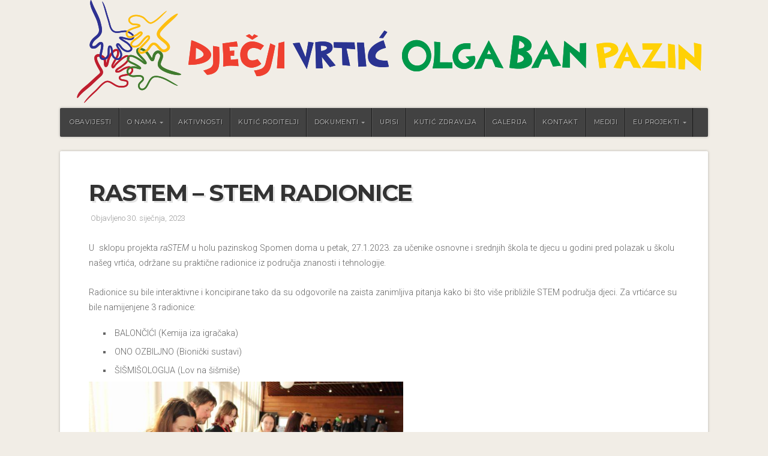

--- FILE ---
content_type: text/html; charset=UTF-8
request_url: http://vrtic-olgaban-pazin.hr/2023/01/30/rastem-stem-radionice/
body_size: 7835
content:
<!DOCTYPE html>

<!-- paulirish.com/2008/conditional-stylesheets-vs-css-hacks-answer-neither/ -->
<!--[if lt IE 7]> <html class="no-js ie6 oldie" lang="hr"> <![endif]-->
<!--[if IE 7]>    <html class="no-js ie7 oldie" lang="hr"> <![endif]-->
<!--[if IE 8]>    <html class="no-js ie8 oldie" lang="hr"> <![endif]-->
<!-- Consider adding an manifest.appcache: h5bp.com/d/Offline -->
<!--[if gt IE 8]><!--> <html class="no-js" lang="hr"> <!--<![endif]-->

<head>

<meta charset="UTF-8">

<!-- Mobile View -->
<meta name="viewport" content="width=device-width">

<title>raSTEM &#8211; STEM radionice | Dječji vrtić Olga Ban Pazin</title>
<link rel="Shortcut Icon" href="http://vrtic-olgaban-pazin.hr/wp-content/themes/vrticobpazin/images/favicon.ico" type="image/x-icon">

<style type="text/css" media="screen">
		
	body {
		-webkit-background-size: cover;-moz-background-size: cover;-o-background-size: cover;background-size: cover;	}
	
	.container #navigation, .container .menu ul.sub-menu, .container .menu ul.children {
		background-color: #424242;	}
	
	.container a, .container a:link, .container a:visited, #wrap .widget ul.menu li a {
		color: #99cc33;	}
	
	.container a:hover, .container a:focus, .container a:active,
	#wrap .widget ul.menu li a:hover, #wrap .widget ul.menu li ul.sub-menu li a:hover,
	#wrap .widget ul.menu .current_page_item a, #wrap .widget ul.menu .current-menu-item a {
		color: #669900;	}
	
	.container h1 a, .container h2 a, .container h3 a, .container h4 a, .container h5 a, .container h6 a,
	.container h1 a:link, .container h2 a:link, .container h3 a:link, .container h4 a:link, .container h5 a:link, .container h6 a:link,
	.container h1 a:visited, .container h2 a:visited, .container h3 a:visited, .container h4 a:visited, .container h5 a:visited, .container h6 a:visited {
		color: #504741;	}
	
	.container h1 a:hover, .container h2 a:hover, .container h3 a:hover, .container h4 a:hover, .container h5 a:hover, .container h6 a:hover,
	.container h1 a:focus, .container h2 a:focus, .container h3 a:focus, .container h4 a:focus, .container h5 a:focus, .container h6 a:focus,
	.container h1 a:active, .container h2 a:active, .container h3 a:active, .container h4 a:active, .container h5 a:active, .container h6 a:active,
	#slideshow .headline a:hover,#slideshow .headline a:focus, #slideshow .headline a:active {
		color: #669900;	}
	
	#submit:hover, #searchsubmit:hover, .reply a:hover, .gallery a:hover, a.button:hover, .more-link:hover,
	#comments #respond input#submit:hover, .container .gform_wrapper input.button:hover {
		background-color: #99cc33 !important;	}
	
	.container .flex-control-nav li.flex-active a, .container .flex-control-nav li a.flex-active {
		border-color: #99cc33;	}
</style>
<link rel="profile" href="http://gmpg.org/xfn/11">
<link rel="pingback" href="http://vrtic-olgaban-pazin.hr/xmlrpc.php">

<!-- Social Buttons -->
<script src="http://platform.twitter.com/widgets.js" type="text/javascript"></script>
<script type="text/javascript" src="https://apis.google.com/js/plusone.js"></script>

<meta name='robots' content='max-image-preview:large' />
<link rel='dns-prefetch' href='//fonts.googleapis.com' />
<link rel="alternate" type="application/rss+xml" title="Dječji vrtić Olga Ban Pazin &raquo; Kanal" href="http://vrtic-olgaban-pazin.hr/feed/" />
<link rel="alternate" type="application/rss+xml" title="Dječji vrtić Olga Ban Pazin &raquo; Kanal komentara" href="http://vrtic-olgaban-pazin.hr/comments/feed/" />
<link rel="alternate" type="application/rss+xml" title="Dječji vrtić Olga Ban Pazin &raquo; raSTEM &#8211; STEM radionice Kanal komentara" href="http://vrtic-olgaban-pazin.hr/2023/01/30/rastem-stem-radionice/feed/" />
<script type="text/javascript">
window._wpemojiSettings = {"baseUrl":"https:\/\/s.w.org\/images\/core\/emoji\/14.0.0\/72x72\/","ext":".png","svgUrl":"https:\/\/s.w.org\/images\/core\/emoji\/14.0.0\/svg\/","svgExt":".svg","source":{"concatemoji":"http:\/\/vrtic-olgaban-pazin.hr\/wp-includes\/js\/wp-emoji-release.min.js?ver=6.1.9"}};
/*! This file is auto-generated */
!function(e,a,t){var n,r,o,i=a.createElement("canvas"),p=i.getContext&&i.getContext("2d");function s(e,t){var a=String.fromCharCode,e=(p.clearRect(0,0,i.width,i.height),p.fillText(a.apply(this,e),0,0),i.toDataURL());return p.clearRect(0,0,i.width,i.height),p.fillText(a.apply(this,t),0,0),e===i.toDataURL()}function c(e){var t=a.createElement("script");t.src=e,t.defer=t.type="text/javascript",a.getElementsByTagName("head")[0].appendChild(t)}for(o=Array("flag","emoji"),t.supports={everything:!0,everythingExceptFlag:!0},r=0;r<o.length;r++)t.supports[o[r]]=function(e){if(p&&p.fillText)switch(p.textBaseline="top",p.font="600 32px Arial",e){case"flag":return s([127987,65039,8205,9895,65039],[127987,65039,8203,9895,65039])?!1:!s([55356,56826,55356,56819],[55356,56826,8203,55356,56819])&&!s([55356,57332,56128,56423,56128,56418,56128,56421,56128,56430,56128,56423,56128,56447],[55356,57332,8203,56128,56423,8203,56128,56418,8203,56128,56421,8203,56128,56430,8203,56128,56423,8203,56128,56447]);case"emoji":return!s([129777,127995,8205,129778,127999],[129777,127995,8203,129778,127999])}return!1}(o[r]),t.supports.everything=t.supports.everything&&t.supports[o[r]],"flag"!==o[r]&&(t.supports.everythingExceptFlag=t.supports.everythingExceptFlag&&t.supports[o[r]]);t.supports.everythingExceptFlag=t.supports.everythingExceptFlag&&!t.supports.flag,t.DOMReady=!1,t.readyCallback=function(){t.DOMReady=!0},t.supports.everything||(n=function(){t.readyCallback()},a.addEventListener?(a.addEventListener("DOMContentLoaded",n,!1),e.addEventListener("load",n,!1)):(e.attachEvent("onload",n),a.attachEvent("onreadystatechange",function(){"complete"===a.readyState&&t.readyCallback()})),(e=t.source||{}).concatemoji?c(e.concatemoji):e.wpemoji&&e.twemoji&&(c(e.twemoji),c(e.wpemoji)))}(window,document,window._wpemojiSettings);
</script>
<style type="text/css">
img.wp-smiley,
img.emoji {
	display: inline !important;
	border: none !important;
	box-shadow: none !important;
	height: 1em !important;
	width: 1em !important;
	margin: 0 0.07em !important;
	vertical-align: -0.1em !important;
	background: none !important;
	padding: 0 !important;
}
</style>
	<link rel='stylesheet' id='wp-block-library-css' href='http://vrtic-olgaban-pazin.hr/wp-includes/css/dist/block-library/style.min.css?ver=6.1.9' type='text/css' media='all' />
<link rel='stylesheet' id='classic-theme-styles-css' href='http://vrtic-olgaban-pazin.hr/wp-includes/css/classic-themes.min.css?ver=1' type='text/css' media='all' />
<style id='global-styles-inline-css' type='text/css'>
body{--wp--preset--color--black: #000000;--wp--preset--color--cyan-bluish-gray: #abb8c3;--wp--preset--color--white: #ffffff;--wp--preset--color--pale-pink: #f78da7;--wp--preset--color--vivid-red: #cf2e2e;--wp--preset--color--luminous-vivid-orange: #ff6900;--wp--preset--color--luminous-vivid-amber: #fcb900;--wp--preset--color--light-green-cyan: #7bdcb5;--wp--preset--color--vivid-green-cyan: #00d084;--wp--preset--color--pale-cyan-blue: #8ed1fc;--wp--preset--color--vivid-cyan-blue: #0693e3;--wp--preset--color--vivid-purple: #9b51e0;--wp--preset--gradient--vivid-cyan-blue-to-vivid-purple: linear-gradient(135deg,rgba(6,147,227,1) 0%,rgb(155,81,224) 100%);--wp--preset--gradient--light-green-cyan-to-vivid-green-cyan: linear-gradient(135deg,rgb(122,220,180) 0%,rgb(0,208,130) 100%);--wp--preset--gradient--luminous-vivid-amber-to-luminous-vivid-orange: linear-gradient(135deg,rgba(252,185,0,1) 0%,rgba(255,105,0,1) 100%);--wp--preset--gradient--luminous-vivid-orange-to-vivid-red: linear-gradient(135deg,rgba(255,105,0,1) 0%,rgb(207,46,46) 100%);--wp--preset--gradient--very-light-gray-to-cyan-bluish-gray: linear-gradient(135deg,rgb(238,238,238) 0%,rgb(169,184,195) 100%);--wp--preset--gradient--cool-to-warm-spectrum: linear-gradient(135deg,rgb(74,234,220) 0%,rgb(151,120,209) 20%,rgb(207,42,186) 40%,rgb(238,44,130) 60%,rgb(251,105,98) 80%,rgb(254,248,76) 100%);--wp--preset--gradient--blush-light-purple: linear-gradient(135deg,rgb(255,206,236) 0%,rgb(152,150,240) 100%);--wp--preset--gradient--blush-bordeaux: linear-gradient(135deg,rgb(254,205,165) 0%,rgb(254,45,45) 50%,rgb(107,0,62) 100%);--wp--preset--gradient--luminous-dusk: linear-gradient(135deg,rgb(255,203,112) 0%,rgb(199,81,192) 50%,rgb(65,88,208) 100%);--wp--preset--gradient--pale-ocean: linear-gradient(135deg,rgb(255,245,203) 0%,rgb(182,227,212) 50%,rgb(51,167,181) 100%);--wp--preset--gradient--electric-grass: linear-gradient(135deg,rgb(202,248,128) 0%,rgb(113,206,126) 100%);--wp--preset--gradient--midnight: linear-gradient(135deg,rgb(2,3,129) 0%,rgb(40,116,252) 100%);--wp--preset--duotone--dark-grayscale: url('#wp-duotone-dark-grayscale');--wp--preset--duotone--grayscale: url('#wp-duotone-grayscale');--wp--preset--duotone--purple-yellow: url('#wp-duotone-purple-yellow');--wp--preset--duotone--blue-red: url('#wp-duotone-blue-red');--wp--preset--duotone--midnight: url('#wp-duotone-midnight');--wp--preset--duotone--magenta-yellow: url('#wp-duotone-magenta-yellow');--wp--preset--duotone--purple-green: url('#wp-duotone-purple-green');--wp--preset--duotone--blue-orange: url('#wp-duotone-blue-orange');--wp--preset--font-size--small: 13px;--wp--preset--font-size--medium: 20px;--wp--preset--font-size--large: 36px;--wp--preset--font-size--x-large: 42px;}.has-black-color{color: var(--wp--preset--color--black) !important;}.has-cyan-bluish-gray-color{color: var(--wp--preset--color--cyan-bluish-gray) !important;}.has-white-color{color: var(--wp--preset--color--white) !important;}.has-pale-pink-color{color: var(--wp--preset--color--pale-pink) !important;}.has-vivid-red-color{color: var(--wp--preset--color--vivid-red) !important;}.has-luminous-vivid-orange-color{color: var(--wp--preset--color--luminous-vivid-orange) !important;}.has-luminous-vivid-amber-color{color: var(--wp--preset--color--luminous-vivid-amber) !important;}.has-light-green-cyan-color{color: var(--wp--preset--color--light-green-cyan) !important;}.has-vivid-green-cyan-color{color: var(--wp--preset--color--vivid-green-cyan) !important;}.has-pale-cyan-blue-color{color: var(--wp--preset--color--pale-cyan-blue) !important;}.has-vivid-cyan-blue-color{color: var(--wp--preset--color--vivid-cyan-blue) !important;}.has-vivid-purple-color{color: var(--wp--preset--color--vivid-purple) !important;}.has-black-background-color{background-color: var(--wp--preset--color--black) !important;}.has-cyan-bluish-gray-background-color{background-color: var(--wp--preset--color--cyan-bluish-gray) !important;}.has-white-background-color{background-color: var(--wp--preset--color--white) !important;}.has-pale-pink-background-color{background-color: var(--wp--preset--color--pale-pink) !important;}.has-vivid-red-background-color{background-color: var(--wp--preset--color--vivid-red) !important;}.has-luminous-vivid-orange-background-color{background-color: var(--wp--preset--color--luminous-vivid-orange) !important;}.has-luminous-vivid-amber-background-color{background-color: var(--wp--preset--color--luminous-vivid-amber) !important;}.has-light-green-cyan-background-color{background-color: var(--wp--preset--color--light-green-cyan) !important;}.has-vivid-green-cyan-background-color{background-color: var(--wp--preset--color--vivid-green-cyan) !important;}.has-pale-cyan-blue-background-color{background-color: var(--wp--preset--color--pale-cyan-blue) !important;}.has-vivid-cyan-blue-background-color{background-color: var(--wp--preset--color--vivid-cyan-blue) !important;}.has-vivid-purple-background-color{background-color: var(--wp--preset--color--vivid-purple) !important;}.has-black-border-color{border-color: var(--wp--preset--color--black) !important;}.has-cyan-bluish-gray-border-color{border-color: var(--wp--preset--color--cyan-bluish-gray) !important;}.has-white-border-color{border-color: var(--wp--preset--color--white) !important;}.has-pale-pink-border-color{border-color: var(--wp--preset--color--pale-pink) !important;}.has-vivid-red-border-color{border-color: var(--wp--preset--color--vivid-red) !important;}.has-luminous-vivid-orange-border-color{border-color: var(--wp--preset--color--luminous-vivid-orange) !important;}.has-luminous-vivid-amber-border-color{border-color: var(--wp--preset--color--luminous-vivid-amber) !important;}.has-light-green-cyan-border-color{border-color: var(--wp--preset--color--light-green-cyan) !important;}.has-vivid-green-cyan-border-color{border-color: var(--wp--preset--color--vivid-green-cyan) !important;}.has-pale-cyan-blue-border-color{border-color: var(--wp--preset--color--pale-cyan-blue) !important;}.has-vivid-cyan-blue-border-color{border-color: var(--wp--preset--color--vivid-cyan-blue) !important;}.has-vivid-purple-border-color{border-color: var(--wp--preset--color--vivid-purple) !important;}.has-vivid-cyan-blue-to-vivid-purple-gradient-background{background: var(--wp--preset--gradient--vivid-cyan-blue-to-vivid-purple) !important;}.has-light-green-cyan-to-vivid-green-cyan-gradient-background{background: var(--wp--preset--gradient--light-green-cyan-to-vivid-green-cyan) !important;}.has-luminous-vivid-amber-to-luminous-vivid-orange-gradient-background{background: var(--wp--preset--gradient--luminous-vivid-amber-to-luminous-vivid-orange) !important;}.has-luminous-vivid-orange-to-vivid-red-gradient-background{background: var(--wp--preset--gradient--luminous-vivid-orange-to-vivid-red) !important;}.has-very-light-gray-to-cyan-bluish-gray-gradient-background{background: var(--wp--preset--gradient--very-light-gray-to-cyan-bluish-gray) !important;}.has-cool-to-warm-spectrum-gradient-background{background: var(--wp--preset--gradient--cool-to-warm-spectrum) !important;}.has-blush-light-purple-gradient-background{background: var(--wp--preset--gradient--blush-light-purple) !important;}.has-blush-bordeaux-gradient-background{background: var(--wp--preset--gradient--blush-bordeaux) !important;}.has-luminous-dusk-gradient-background{background: var(--wp--preset--gradient--luminous-dusk) !important;}.has-pale-ocean-gradient-background{background: var(--wp--preset--gradient--pale-ocean) !important;}.has-electric-grass-gradient-background{background: var(--wp--preset--gradient--electric-grass) !important;}.has-midnight-gradient-background{background: var(--wp--preset--gradient--midnight) !important;}.has-small-font-size{font-size: var(--wp--preset--font-size--small) !important;}.has-medium-font-size{font-size: var(--wp--preset--font-size--medium) !important;}.has-large-font-size{font-size: var(--wp--preset--font-size--large) !important;}.has-x-large-font-size{font-size: var(--wp--preset--font-size--x-large) !important;}
.wp-block-navigation a:where(:not(.wp-element-button)){color: inherit;}
:where(.wp-block-columns.is-layout-flex){gap: 2em;}
.wp-block-pullquote{font-size: 1.5em;line-height: 1.6;}
</style>
<link rel='stylesheet' id='natural-style-css' href='http://vrtic-olgaban-pazin.hr/wp-content/themes/vrticobpazin/style.css?ver=6.1.9' type='text/css' media='all' />
<link rel='stylesheet' id='natural-style-mobile-css' href='http://vrtic-olgaban-pazin.hr/wp-content/themes/vrticobpazin/css/style-mobile.css?ver=1.0' type='text/css' media='all' />
<link rel='stylesheet' id='montserrat-css' href='http://fonts.googleapis.com/css?family=Montserrat%3A400%2C700&#038;ver=6.1.9' type='text/css' media='all' />
<link rel='stylesheet' id='roboto-css' href='http://fonts.googleapis.com/css?family=Roboto%3A400%2C300italic%2C300%2C500%2C400italic%2C500italic%2C700%2C700italic&#038;ver=6.1.9' type='text/css' media='all' />
<link rel='stylesheet' id='merriweather-css' href='http://fonts.googleapis.com/css?family=Merriweather%3A400%2C700%2C300%2C900&#038;ver=6.1.9' type='text/css' media='all' />
<link rel='stylesheet' id='milonga-css' href='http://fonts.googleapis.com/css?family=Milonga&#038;ver=6.1.9' type='text/css' media='all' />
<link rel='stylesheet' id='organic-shortcodes-css' href='http://vrtic-olgaban-pazin.hr/wp-content/themes/vrticobpazin/organic-shortcodes/css/organic-shortcodes.css?ver=1.0' type='text/css' media='all' />
<!--[if lt IE 9]>
<link rel='stylesheet' id='organic-shortcodes-ie8-css' href='http://vrtic-olgaban-pazin.hr/wp-content/themes/vrticobpazin/organic-shortcodes/css/organic-shortcodes-ie8.css?ver=1.0' type='text/css' media='all' />
<![endif]-->
<link rel='stylesheet' id='font-awesome-css' href='http://vrtic-olgaban-pazin.hr/wp-content/themes/vrticobpazin/organic-shortcodes/css/font-awesome.css?ver=1.0' type='text/css' media='all' />
<!--[if lt IE 9]>
<script type='text/javascript' src='http://vrtic-olgaban-pazin.hr/wp-content/themes/vrticobpazin/js/html5shiv.js?ver=6.1.9' id='natural-html5shiv-js'></script>
<![endif]-->
<script type='text/javascript' src='http://vrtic-olgaban-pazin.hr/wp-includes/js/jquery/jquery.min.js?ver=3.6.1' id='jquery-core-js'></script>
<script type='text/javascript' src='http://vrtic-olgaban-pazin.hr/wp-includes/js/jquery/jquery-migrate.min.js?ver=3.3.2' id='jquery-migrate-js'></script>
<script type='text/javascript' src='http://vrtic-olgaban-pazin.hr/wp-content/themes/vrticobpazin/js/hoverIntent.js?ver=20130729' id='natural-hover-js'></script>
<script type='text/javascript' src='http://vrtic-olgaban-pazin.hr/wp-content/themes/vrticobpazin/js/superfish.js?ver=20130729' id='natural-superfish-js'></script>
<script type='text/javascript' src='http://vrtic-olgaban-pazin.hr/wp-content/themes/vrticobpazin/js/jquery.fitVids.js?ver=20130729' id='natural-fitvids-js'></script>
<script type='text/javascript' src='http://vrtic-olgaban-pazin.hr/wp-content/themes/vrticobpazin/js/jquery.isotope.js?ver=20130729' id='natural-isotope-js'></script>
<script type='text/javascript' src='http://vrtic-olgaban-pazin.hr/wp-content/themes/vrticobpazin/js/jquery.flexslider.js?ver=20130729' id='natural-flexslider-js'></script>
<script type='text/javascript' src='http://vrtic-olgaban-pazin.hr/wp-content/themes/vrticobpazin/organic-shortcodes/js/jquery.modal.min.js?ver=20130729' id='organic-modal-js'></script>
<link rel="https://api.w.org/" href="http://vrtic-olgaban-pazin.hr/wp-json/" /><link rel="alternate" type="application/json" href="http://vrtic-olgaban-pazin.hr/wp-json/wp/v2/posts/10581" /><link rel="EditURI" type="application/rsd+xml" title="RSD" href="http://vrtic-olgaban-pazin.hr/xmlrpc.php?rsd" />
<link rel="wlwmanifest" type="application/wlwmanifest+xml" href="http://vrtic-olgaban-pazin.hr/wp-includes/wlwmanifest.xml" />
<meta name="generator" content="WordPress 6.1.9" />
<link rel="canonical" href="http://vrtic-olgaban-pazin.hr/2023/01/30/rastem-stem-radionice/" />
<link rel='shortlink' href='http://vrtic-olgaban-pazin.hr/?p=10581' />
<link rel="alternate" type="application/json+oembed" href="http://vrtic-olgaban-pazin.hr/wp-json/oembed/1.0/embed?url=http%3A%2F%2Fvrtic-olgaban-pazin.hr%2F2023%2F01%2F30%2Frastem-stem-radionice%2F" />
<link rel="alternate" type="text/xml+oembed" href="http://vrtic-olgaban-pazin.hr/wp-json/oembed/1.0/embed?url=http%3A%2F%2Fvrtic-olgaban-pazin.hr%2F2023%2F01%2F30%2Frastem-stem-radionice%2F&#038;format=xml" />
<style type="text/css" id="custom-background-css">
body.custom-background { background-image: url("http://vrticpazin-001-site1.mysitepanel.net/wp-content/uploads/2017/04/background.jpg"); background-position: center top; background-size: auto; background-repeat: no-repeat; background-attachment: fixed; }
</style>
	<link rel="icon" href="http://vrtic-olgaban-pazin.hr/wp-content/uploads/2017/04/cropped-header1080-32x32.png" sizes="32x32" />
<link rel="icon" href="http://vrtic-olgaban-pazin.hr/wp-content/uploads/2017/04/cropped-header1080-192x192.png" sizes="192x192" />
<link rel="apple-touch-icon" href="http://vrtic-olgaban-pazin.hr/wp-content/uploads/2017/04/cropped-header1080-180x180.png" />
<meta name="msapplication-TileImage" content="http://vrtic-olgaban-pazin.hr/wp-content/uploads/2017/04/cropped-header1080-270x270.png" />
</head>

<body class="post-template-default single single-post postid-10581 single-format-standard custom-background natural-singular natural-background-image">

<!-- BEGIN #wrap -->
<div id="wrap">

	<!-- BEGIN .container -->
	<div class="container">
	
		<!-- BEGIN #header -->
		<div id="header">
		
			<!-- BEGIN .row -->
			<div class="row">
				
				<!-- BEGIN .sixteen columns -->
				<div class="sixteen columns">
				
															<p id="logo"><a href="http://vrtic-olgaban-pazin.hr/"><img src="http://vrticpazin-001-site1.mysitepanel.net/wp-content/uploads/2017/04/header1080.png?w=460&#038;h=120&#038;crop=1" alt="Dječji vrtić Olga Ban Pazin" />Dječji vrtić Olga Ban Pazin</a></p>
													
															<div id="custom-header"><img src="http://vrticpazin-001-site1.mysitepanel.net/wp-content/uploads/2017/04/header1080.png" height="180" width="1080" alt="Dječji vrtić Olga Ban Pazin" /></div>
													
				<!-- END .sixteen columns -->
				</div>
			
			<!-- END .row -->
			</div>
		
		<!-- END #header -->
		</div>
		
		<!-- BEGIN #navigation -->
		<nav id="navigation" class="navigation-main shadow radius-full" role="navigation">
		
			<!-- BEGIN .row -->
			<div class="row">
				
				<h1 class="menu-toggle">Menu</h1>
	
				<div class="menu-menu-1-container"><ul id="menu-menu-1" class="menu"><li id="menu-item-4104" class="menu-item menu-item-type-post_type menu-item-object-page menu-item-4104"><a href="http://vrtic-olgaban-pazin.hr/obavijesti/">Obavijesti</a></li>
<li id="menu-item-4093" class="menu-item menu-item-type-post_type menu-item-object-page menu-item-has-children menu-item-4093"><a href="http://vrtic-olgaban-pazin.hr/o-nama/">O nama</a>
<ul class="sub-menu">
	<li id="menu-item-4087" class="menu-item menu-item-type-post_type menu-item-object-page menu-item-4087"><a href="http://vrtic-olgaban-pazin.hr/o-nama/ustrojstvo/">Ustrojstvo</a></li>
	<li id="menu-item-4085" class="menu-item menu-item-type-post_type menu-item-object-page menu-item-4085"><a href="http://vrtic-olgaban-pazin.hr/o-nama/djelatnici/">Djelatnici</a></li>
	<li id="menu-item-4084" class="menu-item menu-item-type-post_type menu-item-object-page menu-item-4084"><a href="http://vrtic-olgaban-pazin.hr/o-nama/upravno-vijece/">Upravno vijeće</a></li>
	<li id="menu-item-4086" class="menu-item menu-item-type-post_type menu-item-object-page menu-item-4086"><a href="http://vrtic-olgaban-pazin.hr/o-nama/povijest/">Povijest</a></li>
</ul>
</li>
<li id="menu-item-4094" class="menu-item menu-item-type-post_type menu-item-object-page menu-item-4094"><a href="http://vrtic-olgaban-pazin.hr/aktivnostiprojekti/">Aktivnosti</a></li>
<li id="menu-item-4081" class="menu-item menu-item-type-post_type menu-item-object-page menu-item-4081"><a href="http://vrtic-olgaban-pazin.hr/clanci/">Kutić roditelji</a></li>
<li id="menu-item-4333" class="menu-item menu-item-type-custom menu-item-object-custom menu-item-has-children menu-item-4333"><a href="#">Dokumenti</a>
<ul class="sub-menu">
	<li id="menu-item-4096" class="menu-item menu-item-type-post_type menu-item-object-page menu-item-4096"><a href="http://vrtic-olgaban-pazin.hr/dokumenti/natjecaji/">Propisi i akti</a></li>
	<li id="menu-item-4090" class="menu-item menu-item-type-post_type menu-item-object-page menu-item-4090"><a href="http://vrtic-olgaban-pazin.hr/dokumenti/natjecaji-2/">Natječaji</a></li>
	<li id="menu-item-4089" class="menu-item menu-item-type-post_type menu-item-object-page menu-item-4089"><a href="http://vrtic-olgaban-pazin.hr/dokumenti/javna-nabava/">Javna nabava</a></li>
	<li id="menu-item-4088" class="menu-item menu-item-type-post_type menu-item-object-page menu-item-4088"><a href="http://vrtic-olgaban-pazin.hr/dokumenti/zakon-o-pravu-na-pristup-informacijama/">Zakon o PNPI</a></li>
	<li id="menu-item-6152" class="menu-item menu-item-type-post_type menu-item-object-page menu-item-6152"><a href="http://vrtic-olgaban-pazin.hr/dokumenti/zastita-osobnih-podataka/">Zaštita osobnih podataka</a></li>
	<li id="menu-item-7608" class="menu-item menu-item-type-post_type menu-item-object-page menu-item-7608"><a href="http://vrtic-olgaban-pazin.hr/dokumenti/donacijebespovratna-sredstva/">Donacije/bespovratna sredstva</a></li>
</ul>
</li>
<li id="menu-item-4077" class="menu-item menu-item-type-post_type menu-item-object-page menu-item-4077"><a href="http://vrtic-olgaban-pazin.hr/upisi/">Upisi</a></li>
<li id="menu-item-4079" class="menu-item menu-item-type-post_type menu-item-object-page menu-item-4079"><a href="http://vrtic-olgaban-pazin.hr/kutic-zdravlja-novo/">Kutić zdravlja</a></li>
<li id="menu-item-4097" class="menu-item menu-item-type-post_type menu-item-object-page menu-item-4097"><a href="http://vrtic-olgaban-pazin.hr/galerija/">Galerija</a></li>
<li id="menu-item-4098" class="menu-item menu-item-type-post_type menu-item-object-page menu-item-4098"><a href="http://vrtic-olgaban-pazin.hr/kontakt/">Kontakt</a></li>
<li id="menu-item-4080" class="menu-item menu-item-type-post_type menu-item-object-page menu-item-4080"><a href="http://vrtic-olgaban-pazin.hr/iz-medija/">Mediji</a></li>
<li id="menu-item-9482" class="menu-item menu-item-type-post_type menu-item-object-page menu-item-has-children menu-item-9482"><a href="http://vrtic-olgaban-pazin.hr/eu-projekt/">EU projekti</a>
<ul class="sub-menu">
	<li id="menu-item-10229" class="menu-item menu-item-type-post_type menu-item-object-page menu-item-10229"><a href="http://vrtic-olgaban-pazin.hr/eu-projekt/europski-socijalni-fond/">Europski socijalni fond</a></li>
	<li id="menu-item-10228" class="menu-item menu-item-type-post_type menu-item-object-page menu-item-10228"><a href="http://vrtic-olgaban-pazin.hr/eu-projekt/erasmus/">ERASMUS+</a></li>
	<li id="menu-item-10688" class="menu-item menu-item-type-post_type menu-item-object-page menu-item-10688"><a href="http://vrtic-olgaban-pazin.hr/eu-projekt/ostali-projekti/">Ostali projekti</a></li>
</ul>
</li>
</ul></div>				
			<!-- END .row -->
			</div>
		
		<!-- END #navigation -->
		</nav>
<!-- BEGIN .post class -->
<div class="post-10581 post type-post status-publish format-standard has-post-thumbnail hentry category-aktivnosti category-prva-strana" id="post-10581">

	<!-- BEGIN .row -->
	<div class="row">
	
			
			<!-- BEGIN .sixteen columns -->
			<div class="sixteen columns">
	
				<!-- BEGIN .postarea full -->
				<div class="postarea full">
		
					
<h1 class="headline">raSTEM &#8211; STEM radionice</h1>

<div class="post-author">
	<p class="align-left"><i class="icon-time"></i> &nbsp;Objavljeno 30. siječnja, 2023 <?php// _e("by", 'organicthemes'); ?> <?php// esc_url ( the_author_posts_link() ); ?></p>
	<p class="align-right"><i class="icon-comment"></i> &nbsp;<a class="scroll" href="http://vrtic-olgaban-pazin.hr/2023/01/30/rastem-stem-radionice/#comments"><?php// comments_number(__("Leave a Comment", 'organicthemes'), __("1 Comment", 'organicthemes'), '% Comments'); ?></a></p>
</div>


	


<p>U &nbsp;sklopu projekta&nbsp;<em>raSTEM</em>&nbsp;u holu pazinskog Spomen doma u petak, 27.1.2023. za učenike osnovne i srednjih škola te djecu u godini pred polazak u školu našeg vrtića, održane su praktične radionice iz područja znanosti i tehnologije.</p>



<p>Radionice su bile interaktivne i koncipirane tako da su odgovorile na zaista zanimljiva pitanja kako bi što više približile STEM područja djeci. Za vrtićarce su bile namijenjene 3 radionice:</p>



<ul><li>BALONČIĆI (Kemija iza igračaka)</li><li>ONO OZBILJNO (Bionički sustavi)</li><li>ŠIŠMIŠOLOGIJA (Lov na šišmiše)</li></ul>



<figure class="wp-block-image size-large is-resized"><img decoding="async" src="http://vrtic-olgaban-pazin.hr/wp-content/uploads/2023/02/WEB1-1024x683.jpg" alt="" class="wp-image-10598" width="524" height="349" srcset="http://vrtic-olgaban-pazin.hr/wp-content/uploads/2023/02/WEB1-1024x683.jpg 1024w, http://vrtic-olgaban-pazin.hr/wp-content/uploads/2023/02/WEB1-300x200.jpg 300w, http://vrtic-olgaban-pazin.hr/wp-content/uploads/2023/02/WEB1-768x512.jpg 768w, http://vrtic-olgaban-pazin.hr/wp-content/uploads/2023/02/WEB1-1536x1024.jpg 1536w, http://vrtic-olgaban-pazin.hr/wp-content/uploads/2023/02/WEB1-2048x1365.jpg 2048w, http://vrtic-olgaban-pazin.hr/wp-content/uploads/2023/02/WEB1-1200x800.jpg 1200w, http://vrtic-olgaban-pazin.hr/wp-content/uploads/2023/02/WEB1-640x427.jpg 640w" sizes="(max-width: 524px) 100vw, 524px" /></figure>



<p>Nositelj projekta&nbsp;<em>raSTEM</em>&nbsp;je Astronomsko društvo Višnjan, a partneri projekta su: Udruga Virtus, Centar tehničke kulture Rijeka, Zajednica tehničke kulture grada Malog Lošinja, Udruga Klikeraj, Društvo Naša djeca Poreč, Zaklada za poticanje partnerstva i razvoj civilnog društva, Sveučilište Jurja Dobrile u Puli, Veleučilište u Karlovcu, Dječji vrtić Višnjan, Osnovna škola Jože Šurana Višnjan.<br>Organizaciju znanstvenog sajama u Pazinu podržali su Pučko otvoreno učilište Pazin i Grad Pazin.</p>



<figure class="wp-block-image size-large is-resized"><img decoding="async" loading="lazy" src="http://vrtic-olgaban-pazin.hr/wp-content/uploads/2023/02/WEB2-1024x683.jpg" alt="" class="wp-image-10599" width="524" height="349" srcset="http://vrtic-olgaban-pazin.hr/wp-content/uploads/2023/02/WEB2-1024x683.jpg 1024w, http://vrtic-olgaban-pazin.hr/wp-content/uploads/2023/02/WEB2-300x200.jpg 300w, http://vrtic-olgaban-pazin.hr/wp-content/uploads/2023/02/WEB2-768x512.jpg 768w, http://vrtic-olgaban-pazin.hr/wp-content/uploads/2023/02/WEB2-1536x1024.jpg 1536w, http://vrtic-olgaban-pazin.hr/wp-content/uploads/2023/02/WEB2-2048x1365.jpg 2048w, http://vrtic-olgaban-pazin.hr/wp-content/uploads/2023/02/WEB2-1200x800.jpg 1200w, http://vrtic-olgaban-pazin.hr/wp-content/uploads/2023/02/WEB2-640x427.jpg 640w" sizes="(max-width: 524px) 100vw, 524px" /></figure>



<figure class="wp-block-image size-large is-resized"><img decoding="async" loading="lazy" src="http://vrtic-olgaban-pazin.hr/wp-content/uploads/2023/02/WEB3-1024x683.jpg" alt="" class="wp-image-10600" width="530" height="353" srcset="http://vrtic-olgaban-pazin.hr/wp-content/uploads/2023/02/WEB3-1024x683.jpg 1024w, http://vrtic-olgaban-pazin.hr/wp-content/uploads/2023/02/WEB3-300x200.jpg 300w, http://vrtic-olgaban-pazin.hr/wp-content/uploads/2023/02/WEB3-768x512.jpg 768w, http://vrtic-olgaban-pazin.hr/wp-content/uploads/2023/02/WEB3-1536x1024.jpg 1536w, http://vrtic-olgaban-pazin.hr/wp-content/uploads/2023/02/WEB3-2048x1365.jpg 2048w, http://vrtic-olgaban-pazin.hr/wp-content/uploads/2023/02/WEB3-1200x800.jpg 1200w, http://vrtic-olgaban-pazin.hr/wp-content/uploads/2023/02/WEB3-640x427.jpg 640w" sizes="(max-width: 530px) 100vw, 530px" /></figure>



<figure class="wp-block-image size-large is-resized"><img decoding="async" loading="lazy" src="http://vrtic-olgaban-pazin.hr/wp-content/uploads/2023/02/WEB4-1024x683.jpg" alt="" class="wp-image-10601" width="530" height="353" srcset="http://vrtic-olgaban-pazin.hr/wp-content/uploads/2023/02/WEB4-1024x683.jpg 1024w, http://vrtic-olgaban-pazin.hr/wp-content/uploads/2023/02/WEB4-300x200.jpg 300w, http://vrtic-olgaban-pazin.hr/wp-content/uploads/2023/02/WEB4-768x512.jpg 768w, http://vrtic-olgaban-pazin.hr/wp-content/uploads/2023/02/WEB4-1536x1024.jpg 1536w, http://vrtic-olgaban-pazin.hr/wp-content/uploads/2023/02/WEB4-2048x1365.jpg 2048w, http://vrtic-olgaban-pazin.hr/wp-content/uploads/2023/02/WEB4-1200x800.jpg 1200w, http://vrtic-olgaban-pazin.hr/wp-content/uploads/2023/02/WEB4-640x427.jpg 640w" sizes="(max-width: 530px) 100vw, 530px" /></figure>




				
				<!-- END .postarea full -->
				</div>
			
			<!-- END .sixteen columns -->
			</div>
	
		
	<!-- END .row -->
	</div>

<!-- END .post class -->
</div>


<div class="clear"></div>

<!-- END .container -->
</div>

<!-- BEGIN .footer -->
<div class="footer radius-top">

		
	<!-- BEGIN .row -->
	<div class="row">
		
		<!-- BEGIN .footer-information -->
		<div class="footer-information">
		
			<!-- BEGIN .footer-content -->
			<div class="footer-content">
		
				<div class="align-left">
					<p>Sva prava pridržana &copy; 2026 &middot; Dječji vrtić Olga Ban Pazin</p>
					
				</div>
				
				<div class="align-right">
					<ul class="social-icons">
																																																																							</ul>
				</div>
		
			<!-- END .footer-content -->
			</div>
		
		<!-- END .footer-information -->
		</div>
	
	<!-- END .row -->
	</div>

<!-- END .footer -->
</div>

<!-- END #wrap -->
</div>

<script type='text/javascript' src='http://vrtic-olgaban-pazin.hr/wp-includes/js/imagesloaded.min.js?ver=4.1.4' id='imagesloaded-js'></script>
<script type='text/javascript' src='http://vrtic-olgaban-pazin.hr/wp-includes/js/masonry.min.js?ver=4.2.2' id='masonry-js'></script>
<script type='text/javascript' src='http://vrtic-olgaban-pazin.hr/wp-includes/js/jquery/jquery.masonry.min.js?ver=3.1.2b' id='jquery-masonry-js'></script>
<script type='text/javascript' src='http://vrtic-olgaban-pazin.hr/wp-content/themes/vrticobpazin/js/jquery.custom.js?ver=20130729' id='natural-custom-js'></script>
<script type='text/javascript' src='http://vrtic-olgaban-pazin.hr/wp-content/themes/vrticobpazin/js/navigation.js?ver=20130729' id='natural-navigation-js'></script>
<script type='text/javascript' src='http://vrtic-olgaban-pazin.hr/wp-includes/js/comment-reply.min.js?ver=6.1.9' id='comment-reply-js'></script>
<script type='text/javascript' src='http://vrtic-olgaban-pazin.hr/wp-includes/js/jquery/ui/core.min.js?ver=1.13.2' id='jquery-ui-core-js'></script>
<script type='text/javascript' src='http://vrtic-olgaban-pazin.hr/wp-includes/js/jquery/ui/accordion.min.js?ver=1.13.2' id='jquery-ui-accordion-js'></script>
<script type='text/javascript' src='http://vrtic-olgaban-pazin.hr/wp-includes/js/jquery/ui/mouse.min.js?ver=1.13.2' id='jquery-ui-mouse-js'></script>
<script type='text/javascript' src='http://vrtic-olgaban-pazin.hr/wp-includes/js/jquery/ui/resizable.min.js?ver=1.13.2' id='jquery-ui-resizable-js'></script>
<script type='text/javascript' src='http://vrtic-olgaban-pazin.hr/wp-includes/js/jquery/ui/draggable.min.js?ver=1.13.2' id='jquery-ui-draggable-js'></script>
<script type='text/javascript' src='http://vrtic-olgaban-pazin.hr/wp-includes/js/jquery/ui/controlgroup.min.js?ver=1.13.2' id='jquery-ui-controlgroup-js'></script>
<script type='text/javascript' src='http://vrtic-olgaban-pazin.hr/wp-includes/js/jquery/ui/checkboxradio.min.js?ver=1.13.2' id='jquery-ui-checkboxradio-js'></script>
<script type='text/javascript' src='http://vrtic-olgaban-pazin.hr/wp-includes/js/jquery/ui/button.min.js?ver=1.13.2' id='jquery-ui-button-js'></script>
<script type='text/javascript' src='http://vrtic-olgaban-pazin.hr/wp-includes/js/jquery/ui/dialog.min.js?ver=1.13.2' id='jquery-ui-dialog-js'></script>
<script type='text/javascript' src='http://vrtic-olgaban-pazin.hr/wp-content/themes/vrticobpazin/organic-shortcodes/js/jquery.shortcodes.js?ver=20130729' id='organic-shortcodes-script-js'></script>
<script type='text/javascript' src='http://vrtic-olgaban-pazin.hr/wp-includes/js/jquery/ui/tabs.min.js?ver=1.13.2' id='jquery-ui-tabs-js'></script>
<script type='text/javascript' src='http://vrtic-olgaban-pazin.hr/wp-content/themes/vrticobpazin/organic-shortcodes/js/tabs.js?ver=20130609' id='organic-tabs-js'></script>

<div id="fb-root"></div>
<script>(function(d, s, id) {
var js, fjs = d.getElementsByTagName(s)[0];
if (d.getElementById(id)) return;
js = d.createElement(s); js.id = id;
js.src = "//connect.facebook.net/en_US/all.js#xfbml=1&appId=246727095428680";
fjs.parentNode.insertBefore(js, fjs);
}(document, 'script', 'facebook-jssdk'));
</script>

</body>
</html>